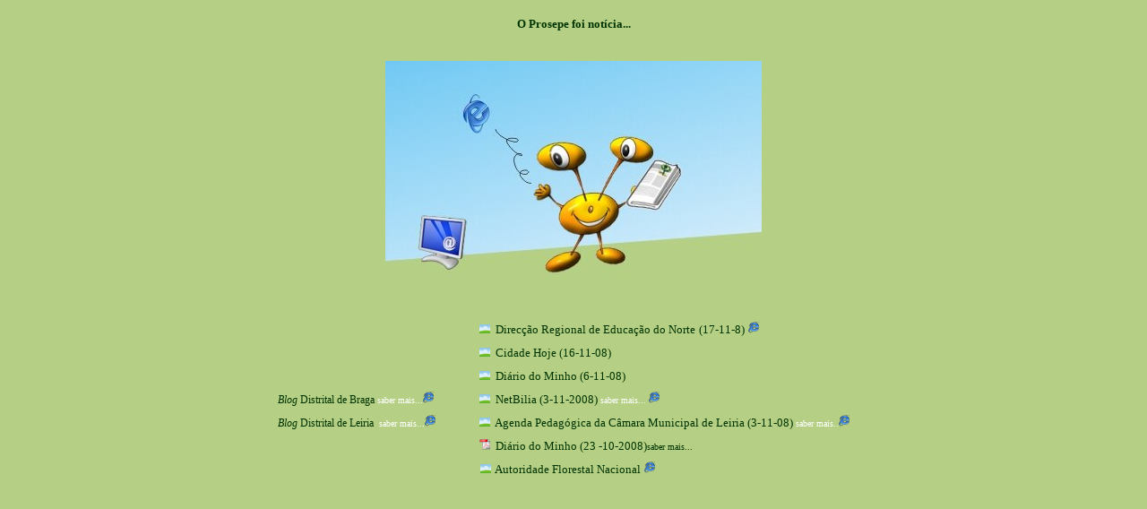

--- FILE ---
content_type: text/html; charset=utf-8
request_url: https://nicif.pt/Prosepe/prosepe_noticias.htm
body_size: 1532
content:
<!DOCTYPE html>
<html>
<head>
  <meta http-equiv="content-type" content="text/html; charset=utf-8">
  <title>Prosepe foi noticia</title>
  <style type="text/css">
  <!--
  .style2 {font-size: 10pt; }
  a:link {
        text-decoration: none;
  }
  a:visited {
        text-decoration: none;
  }
  a:hover {
        text-decoration: none;
  }
  a:active {
        text-decoration: none;
  }
  .style3 {font-size: 9pt}
  .style4 {font-size: 8pt}
  .style5 {font-size: 8px}
  -->
  </style>
</head>
<body bgcolor="#B5D085" topmargin="0" link="#FFFFFF" vlink="#FFFFFF" alink="#FFFFFF" text="#003300">
  <div align="center">
    <table border="0" width="663" cellspacing="1" cellpadding="0" height="113" id="table3" style="border-top-width: 0px">
      <tr>
        <td height="19" colspan="3">
          <p align="center"><b><font face="Tahoma, Verdana" size="2">O Prosepe foi notícia...</font></b></p>
        </td>
      </tr>
      <tr>
        <td height="81" colspan="3">
          <p align="center"><img border="0" src="pics/prosepe_news.jpg" width="420" height="240"></p>
        </td>
      </tr>
      <tr>
        <td height="25" width="210"> </td>
        <td height="25" width="10"> </td>
        <td height="25" width="439"> </td>
      </tr>
      <tr>
        <td height="25" width="210"> </td>
        <td height="25" width="10"> </td>
        <td height="25" width="439">
          <font face="Tahoma" size="2"> </font><font face="Tahoma" size="2" color="#003300"><img border="0" src="Prosepe_noticias/pic.gif" width="12" height="10">  Direcção Regional de Educação do Norte</font> <font face="Tahoma" size="2">(17-11-8)</font> <a target="_blank" href="http://w3.dren.min-edu.pt/index.php?controller=noticias&action=detail&id=327"><img border="0" src="Prosepe_noticias/net.gif" width="12" height="13"></a>
        </td>
      </tr>
      <tr>
        <td height="25" width="210"> </td>
        <td height="25" width="10"> </td>
        <td height="25" width="439"><font face="Tahoma" size="2"><font color="#006600"> </font><font color="#006600"><img border="0" src="Prosepe_noticias/pic.gif" width="12" height="10"> </font> <font color="#003300">Cidade Hoje (16-11-08)</font></font></td>
      </tr>
      <tr>
        <td height="25" width="210"> </td>
        <td height="25" width="10"> </td>
        <td height="25" width="439">
          <font face="Tahoma" size="2"> </font><font face="Tahoma" size="2" color="#003300"><img border="0" src="Prosepe_noticias/pic.gif" width="12" height="10">  Diário do Minho (6-11-08)</font>
        </td>
      </tr>
      <tr>
        <td height="25" width="210">
          <font size="-1" face="Tahoma" style="font-size: 9pt"><i>Blog</i> Distrital de Braga <font size="1"></font></font> <a style="text-decoration: none" target="_blank" href="http://www.mjsaproducoes.com/EPANATURA/Braga.html"><font face="Tahoma" size="1">saber mais...</font></a><a href="http://www.mjsaproducoes.com/EPANATURA/Braga.html" target="_blank"><img border="0" src="Prosepe_noticias/net.gif" width="12" height="13"></a>
        </td>
        <td height="25" width="10"> </td>
        <td height="25" width="439"><span class="style2" style="font-family: tahoma, Verdana"><font style="font-size: 9pt"><font color="#003300"> <img border="0" src="Prosepe_noticias/pic.gif" width="12" height="10"> <font size="-1"> </font><font color="#003300" size="-1">NetBilia (3-11-2008)</font></font></font> <span class="style4"><a style="text-decoration: none" target="_blank" href="http://netbila.net/jornal/index.php?option=com_content&view=article&id=252:escolas-de-mesao-frio-celebram-o-s-martinho&catid=85:ultimas&Itemid=269"><font size="1">saber mais...</font></a></span> <a href="http://netbila.net/jornal/index.php?option=com_content&view=article&id=252:escolas-de-mesao-frio-celebram-o-s-martinho&catid=85:ultimas&Itemid=269" target="_blank"><img border="0" src="Prosepe_noticias/net.gif" width="12" height="13"></a></span></td>
      </tr>
      <tr>
        <td height="25" width="210">
          <font size="-1" face="Tahoma" style="font-size: 9pt"><i>Blog</i> Distrital de Leiria <font size="1"> </font></font><a style="text-decoration: none" target="_blank" href="https://www.prosepeleiria.blogspot.com/"><font face="Tahoma" size="1">saber mais...</font></a><img border="0" src="Prosepe_noticias/net.gif" width="12" height="13">
        </td>
        <td height="25" width="10"> </td>
        <td height="25" width="439">
          <span class="style2"><span style="font-family: tahoma, Verdana; font-size: 9pt"> </span></span><span class="style2" style="font-family: tahoma, Verdana"><font color="#003300" style="font-size: 9pt"><img border="0" src="Prosepe_noticias/pic.gif" width="12" height="10"></font></span><span class="style3" style="font-family: tahoma, Verdana"><font color="#003300" size="-1">  Agenda Pedagógica da Câmara Municipal de Leiria (3-11-08) <font size="1"><font color="#FFFFFF">saber mais..</font></font></font></span><span class="style2" style="font-family: tahoma, Verdana"><a href="http://www.cm-leiria.pt/pagegen.asp?SYS_PAGE_ID=830733" target="_blank"><img border="0" src="Prosepe_noticias/net.gif" width="12" height="13"></a></span>
        </td>
      </tr>
      <tr>
        <td height="25" width="210"> </td>
        <td height="25" width="10"> </td>
        <td height="25" width="439"><span class="style2" style="font-family: tahoma, Verdana"><font style="font-size: 9pt"> <img border="0" src="Prosepe_noticias/pdf-pic.gif" width="12" height="12"></font> <font color="#003300"><span class="style3"><font size="-1"> </font><font color="#003300" size="-1">Diário do Minho (23 -10-2008</font></span><font color="#003300" size="-1">)</font><span class="style4"><font size="1">saber mais...</font></span></font></span></td>
      </tr>
      <tr>
        <td height="25" width="210"> </td>
        <td height="25" width="10"> </td>
        <td height="25" width="439">
           <img border="0" src="Prosepe_noticias/pic.gif" width="12" height="10"> <font face="Tahoma" size="2">Autoridade Florestal Nacional</font> <a target="_blank" href="http://www.afn.min-agricultura.pt/portal/dudf/sensibilizacao/populacao-escolar/prosepe-encontro-distrital-de-viana-do-castelo"><img border="0" src="Prosepe_noticias/net.gif" width="12" height="13"></a>
        </td>
      </tr>
    </table>
  </div>
  <p> </p>
  <p> </p>
  <p> </p>
  <p> </p>
<script defer src="https://static.cloudflareinsights.com/beacon.min.js/vcd15cbe7772f49c399c6a5babf22c1241717689176015" integrity="sha512-ZpsOmlRQV6y907TI0dKBHq9Md29nnaEIPlkf84rnaERnq6zvWvPUqr2ft8M1aS28oN72PdrCzSjY4U6VaAw1EQ==" data-cf-beacon='{"version":"2024.11.0","token":"45476c0664dd48748ffeb12c10a056e9","r":1,"server_timing":{"name":{"cfCacheStatus":true,"cfEdge":true,"cfExtPri":true,"cfL4":true,"cfOrigin":true,"cfSpeedBrain":true},"location_startswith":null}}' crossorigin="anonymous"></script>
</body>
</html>
